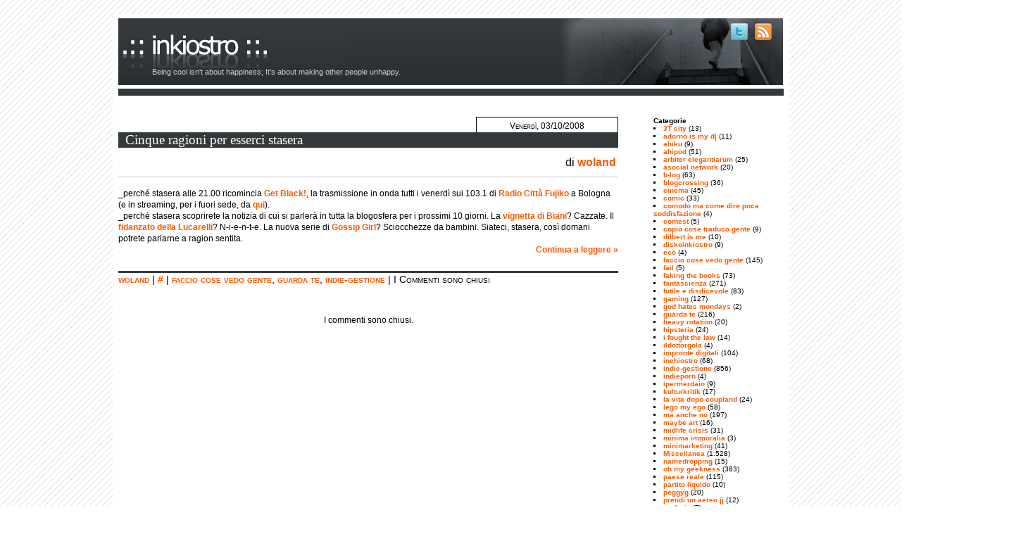

--- FILE ---
content_type: text/html; charset=UTF-8
request_url: http://www.inkiostro.com/2008/10/03/cinque-ragioni-per-esserci-stasera/
body_size: 10104
content:

<!DOCTYPE html PUBLIC "-//W3C//DTD XHTML 1.0 Transitional//EN" "http://www.w3.org/TR/xhtml1/DTD/xhtml1-transitional.dtd">

<html xmlns="http://www.w3.org/1999/xhtml"  xmlns:fb="http://ogp.me/ns/fb#" xmlns:og="http://ogp.me/ns#" lang="it-IT">



<head profile="http://gmpg.org/xfn/11">

<meta http-equiv="Content-Type" content="text/html; charset=UTF-8" />

<title>Cinque ragioni per esserci stasera &laquo;  inkiostro</title>



<link rel="stylesheet" href="http://www.inkiostro.com/wp-content/themes/inkiostro2012/style.css" type="text/css" media="screen" />

<!--[if lte IE 7]><style type="text/css" media="screen">@import url(http://www.inkiostro.com/wp-content/themes/inkiostro2012/IE6-7.css);</style><![endif]-->



<!--<script type="text/javascript" src="http://mediaplayer.yahoo.com/js"></script>

<script type="text/javascript" src="http://www.inkiostro.com/wp-content/themes/inkiostro2012/ymp-italian.js"></script>-->











<link rel="pingback" href="http://www.inkiostro.com/xmlrpc.php" />



<link rel="shortcut icon" href="http://www.inkiostro.com/favicon.ico">



 



<link rel='dns-prefetch' href='//s.w.org' />
<link rel="alternate" type="application/rss+xml" title="inkiostro &raquo; Feed" href="http://www.inkiostro.com/feed/" />
<link rel="alternate" type="application/rss+xml" title="inkiostro &raquo; Feed dei commenti" href="http://www.inkiostro.com/comments/feed/" />
		<script type="text/javascript">
			window._wpemojiSettings = {"baseUrl":"https:\/\/s.w.org\/images\/core\/emoji\/11\/72x72\/","ext":".png","svgUrl":"https:\/\/s.w.org\/images\/core\/emoji\/11\/svg\/","svgExt":".svg","source":{"concatemoji":"http:\/\/www.inkiostro.com\/wp-includes\/js\/wp-emoji-release.min.js?ver=4.9.12"}};
			!function(a,b,c){function d(a,b){var c=String.fromCharCode;l.clearRect(0,0,k.width,k.height),l.fillText(c.apply(this,a),0,0);var d=k.toDataURL();l.clearRect(0,0,k.width,k.height),l.fillText(c.apply(this,b),0,0);var e=k.toDataURL();return d===e}function e(a){var b;if(!l||!l.fillText)return!1;switch(l.textBaseline="top",l.font="600 32px Arial",a){case"flag":return!(b=d([55356,56826,55356,56819],[55356,56826,8203,55356,56819]))&&(b=d([55356,57332,56128,56423,56128,56418,56128,56421,56128,56430,56128,56423,56128,56447],[55356,57332,8203,56128,56423,8203,56128,56418,8203,56128,56421,8203,56128,56430,8203,56128,56423,8203,56128,56447]),!b);case"emoji":return b=d([55358,56760,9792,65039],[55358,56760,8203,9792,65039]),!b}return!1}function f(a){var c=b.createElement("script");c.src=a,c.defer=c.type="text/javascript",b.getElementsByTagName("head")[0].appendChild(c)}var g,h,i,j,k=b.createElement("canvas"),l=k.getContext&&k.getContext("2d");for(j=Array("flag","emoji"),c.supports={everything:!0,everythingExceptFlag:!0},i=0;i<j.length;i++)c.supports[j[i]]=e(j[i]),c.supports.everything=c.supports.everything&&c.supports[j[i]],"flag"!==j[i]&&(c.supports.everythingExceptFlag=c.supports.everythingExceptFlag&&c.supports[j[i]]);c.supports.everythingExceptFlag=c.supports.everythingExceptFlag&&!c.supports.flag,c.DOMReady=!1,c.readyCallback=function(){c.DOMReady=!0},c.supports.everything||(h=function(){c.readyCallback()},b.addEventListener?(b.addEventListener("DOMContentLoaded",h,!1),a.addEventListener("load",h,!1)):(a.attachEvent("onload",h),b.attachEvent("onreadystatechange",function(){"complete"===b.readyState&&c.readyCallback()})),g=c.source||{},g.concatemoji?f(g.concatemoji):g.wpemoji&&g.twemoji&&(f(g.twemoji),f(g.wpemoji)))}(window,document,window._wpemojiSettings);
		</script>
		<style type="text/css">
img.wp-smiley,
img.emoji {
	display: inline !important;
	border: none !important;
	box-shadow: none !important;
	height: 1em !important;
	width: 1em !important;
	margin: 0 .07em !important;
	vertical-align: -0.1em !important;
	background: none !important;
	padding: 0 !important;
}
</style>
<link rel='stylesheet' id='wp-pagenavi-css'  href='http://www.inkiostro.com/wp-content/plugins/wp-pagenavi/pagenavi-css.css?ver=2.70' type='text/css' media='all' />
<script type='text/javascript' src='https://ajax.googleapis.com/ajax/libs/prototype/1.7.1.0/prototype.js?ver=1.7.1'></script>
<script type='text/javascript' src='https://ajax.googleapis.com/ajax/libs/scriptaculous/1.9.0/scriptaculous.js?ver=1.9.0'></script>
<script type='text/javascript' src='https://ajax.googleapis.com/ajax/libs/scriptaculous/1.9.0/effects.js?ver=1.9.0'></script>
<script type='text/javascript' src='http://www.inkiostro.com/wp-content/plugins/lightbox-2/lightbox.js?ver=1.8'></script>
<script type='text/javascript' src='http://www.inkiostro.com/wp-includes/js/jquery/jquery.js?ver=1.12.4'></script>
<script type='text/javascript' src='http://www.inkiostro.com/wp-includes/js/jquery/jquery-migrate.min.js?ver=1.4.1'></script>
<link rel='https://api.w.org/' href='http://www.inkiostro.com/wp-json/' />
<link rel="EditURI" type="application/rsd+xml" title="RSD" href="http://www.inkiostro.com/xmlrpc.php?rsd" />
<link rel="wlwmanifest" type="application/wlwmanifest+xml" href="http://www.inkiostro.com/wp-includes/wlwmanifest.xml" /> 
<link rel='prev' title='Domino effect' href='http://www.inkiostro.com/2008/10/02/domino-effect/' />
<link rel='next' title='Lost in the post' href='http://www.inkiostro.com/2008/10/03/lost-in-the-post/' />
<meta name="generator" content="WordPress 4.9.12" />
<link rel="canonical" href="http://www.inkiostro.com/2008/10/03/cinque-ragioni-per-esserci-stasera/" />
<link rel='shortlink' href='http://www.inkiostro.com/?p=541' />
<link rel="alternate" type="application/json+oembed" href="http://www.inkiostro.com/wp-json/oembed/1.0/embed?url=http%3A%2F%2Fwww.inkiostro.com%2F2008%2F10%2F03%2Fcinque-ragioni-per-esserci-stasera%2F" />
<link rel="alternate" type="text/xml+oembed" href="http://www.inkiostro.com/wp-json/oembed/1.0/embed?url=http%3A%2F%2Fwww.inkiostro.com%2F2008%2F10%2F03%2Fcinque-ragioni-per-esserci-stasera%2F&#038;format=xml" />

<!-- Bad Behavior 2.2.20 run time: 0.719 ms -->
<script type="text/javascript">
<!--
function bb2_addLoadEvent(func) {
	var oldonload = window.onload;
	if (typeof window.onload != 'function') {
		window.onload = func;
	} else {
		window.onload = function() {
			oldonload();
			func();
		}
	}
}

bb2_addLoadEvent(function() {
	for ( i=0; i < document.forms.length; i++ ) {
		if (document.forms[i].method == 'post') {
			var myElement = document.createElement('input');
			myElement.setAttribute('type', 'hidden');
			myElement.name = 'bb2_screener_';
			myElement.value = '1769032701 3.17.173.234';
			document.forms[i].appendChild(myElement);
		}
	}
});
// --></script>
		
	<!-- begin lightbox scripts -->
	<script type="text/javascript">
    //<![CDATA[
    document.write('<link rel="stylesheet" href="http://www.inkiostro.com/wp-content/plugins/lightbox-2/Themes/White/lightbox.css" type="text/css" media="screen" />');
    //]]>
    </script>
	<!-- end lightbox scripts -->
<meta property='og:type' content='article' />
<meta property='og:title' content='Cinque ragioni per esserci stasera' />
<meta property='og:url' content='http://www.inkiostro.com/2008/10/03/cinque-ragioni-per-esserci-stasera/' />
<meta property='og:description' content='_perché stasera alle 21.00 ricomincia Get Black!, la trasmissione in onda tutti i venerdì sui 103.1 di Radio Città Fujiko a Bologna (e in streaming, per i fuori sede, da qui). _perché stasera scoprirete la notizia di cui si parlerà in tutta la blogosfera per i prossimi 10 giorni. La vignetta di Biani? Cazzate. Il fidanzato della Lucarelli? N-i-e-n-t-e. La nuova serie di Gossip Girl? Sciocchezze da bambini. Siateci, stasera, così domani potrete parlarne a ragion sentita. Continua a leggere »' />
<meta property='og:site_name' content='inkiostro' />
<meta property='fb:app_id' content='152416874843338' />
<meta property='og:locale' content='it_IT' />



<meta property="og:image" content="http://www.inkiostro.com/wp-content/uploads/2011/09/ink-icon.jpg"/>

</head>



<body class="post-template-default single single-post postid-541 single-format-standard">



<div id="wrapper">

	<div id="container">

		<div id="header">

        		<!--<ul>

                	<li><a href="http://inklog.tumblr.com" target="_blank">Inklog</a>&nbsp;|&nbsp;</li>

                    <li><a href="http://feeds.feedburner.com/Inkiostro" target="_blank">RSS</a>&nbsp;|&nbsp;</li>

                    <li><a href="mailto:inkiostro%20%7C%20x%20%7C%20inkiostro%20com">Scrivici</a></li>

                </ul>-->

                <ul id="icons">

					<li><a href="https://twitter.com/inkiostro" target="_blank"><img src="http://www.inkiostro.com/wp-content/themes/inkiostro2012/img/twitter.png" /></a></li> 

					<!--<li><a href="http://www.facebook.com/inkiostro" target="_blank"><img src="http://www.inkiostro.com/wp-content/themes/inkiostro2012/img/facebook.png" /></a></li>  

                    <li><a href="mailto:"><img src="http://www.inkiostro.com/wp-content/themes/inkiostro2012/img/email.png" /></a></li>  -->              

                    <li><a href="http://feeds.feedburner.com/Inkiostro" target="_blank"><img src="http://www.inkiostro.com/wp-content/themes/inkiostro2012/img/rss.png" /></a></li>

                    <li class="clear"></li>                  

                </ul>

                

                

				<h1><a href="http://www.inkiostro.com/">inkiostro</a></h1>

				<h2 style="margin-top:75px;">Being cool isn&#039;t about happiness; It&#039;s about making other people unhappy.</h2>

<!--<h2>Sleep is the new sex: men think about it every seven seconds or so.</h2>-->

		

		</div>







<? if (is_page(421870208)||is_category('impronte-digitali')) { ?>
<!--<div id="testata">

	<div id="testfull"><img src="http://www.inkiostro.com/wp-content/themes/inkiostro2012/img/impronte.jpg" /></div>
</div>-->
<? } ?>


<div id="corpo">

	<div id="corpoleft">

		<div id="blog">






		


			<div class="post-541 post type-post status-publish format-standard hentry category-faccio-cose-vedo-gente category-guarda-te category-indie-gestione" id="post-541">

				<h2 class="data">venerdì, 03/10/2008</h2>

				<h3 class="titolo"><a href="http://www.inkiostro.com/2008/10/03/cinque-ragioni-per-esserci-stasera/" rel="bookmark" title="Permalink a Cinque ragioni per esserci stasera">Cinque ragioni per esserci stasera</a></h3>



<div class="autore">

<div style="margin:10px; float:left">

	

	<div class="clear"></div>

</div>

<span style="font-size:1.3em; line-height:35px;">di <a href="http://www.inkiostro.com/author/woland/" title="Articoli scritti da: woland" rel="author">woland</a></span>

<div class="clear"></div>

</div>	

			



				<div class="entry">

					<p>_perch&eacute; stasera alle 21.00 ricomincia <a target="_blank" href="http://www.getblack.it">Get Black!</a>, la trasmissione in onda tutti i venerd&igrave; sui 103.1 di <a target="_blank" href="http://radiocittafujiko.it/home/">Radio Citt&agrave; Fujiko</a> a Bologna (e in streaming, per i fuori sede, da <a target="_blank" href="http://www.radiocittafujiko.it:8001/rcf.ogg.m3u">qui</a>).</p>
<p>_perch&eacute; stasera scoprirete la notizia di cui si parler&agrave; in tutta la blogosfera per i prossimi 10 giorni. La <a target="_blank" href="http://www.macchianera.net/2008/09/30/la-vignetta-di-biani-e-laria-che-tira/">vignetta di Biani</a>? Cazzate. Il <a target="_blank" href="http://www.selvaggialucarelli.it/diario/2008/09/blogfest_2008_e_disruptive_inn.html">fidanzato della Lucarelli</a>? N-i-e-n-t-e. La nuova serie di <a target="_blank" href="https://twitter.com/inkiostro/statuses/941670847">Gossip Girl</a>? Sciocchezze da bambini. Siateci, stasera, cos&igrave; domani potrete parlarne a ragion sentita.</p>
<p style="text-align: right;"><a target="_blank" href="http://www.getblack.it/2008/10/cinque_ragioni_per_esserci_stasera.html#stagione">Continua a leggere &raquo;</a></p>

				</div>



<div class="dettagli"><a href="http://www.inkiostro.com/author/woland/" title="Articoli scritti da: woland" rel="author">woland</a> |

	                   <a href="http://www.inkiostro.com/2008/10/03/cinque-ragioni-per-esserci-stasera/" rel="bookmark" title="Permalink a Cinque ragioni per esserci stasera">#</a> | <a href="http://www.inkiostro.com/category/faccio-cose-vedo-gente/" rel="category tag">faccio cose vedo gente</a>, <a href="http://www.inkiostro.com/category/guarda-te/" rel="category tag">guarda te</a>, <a href="http://www.inkiostro.com/category/indie-gestione/" rel="category tag">indie-gestione</a> | <span>I Commenti sono chiusi</span><br/>

                          

                       </div>

                       

            </div>





	


<!-- You can start editing here. -->






	
		<!-- If comments are closed. -->

		<p class="nocomments">I commenti sono chiusi.</p>



	









	




	</div></div>

	<div id="corporight">



			<div id="sidebar" role="complementary">
		<ul>

            <!--<li id="shorties">
            
            	<h2>-Shorties-</h2>
                
				     	
                                                                <div class="post-421872236 post type-post status-publish format-standard hentry category-shorties" id="post-421872236">
                            <h3 class="titolo"><a href="http://www.inkiostro.com/2013/01/11/oggi-va-cosi-2/" rel="bookmark" title="Permalink a Oggi va così">Oggi va così</a></h3>			
                            <div class="entry">
                                <p>Che ascolto <em>Misty Mountains</em>, il tema di <em>Lo Hobbit</em>, meravigliosamente <a href="http://youtu.be/nEwzFF4HeB8">cantata a cappella da questo tizio</a>. Dev&#39;essere la nebbia fuori dalla finestra.</p>
                            </div>
            <div class="dettagli">11/01/2013 | <a href="http://www.inkiostro.com/author/inkiostro/" title="Articoli scritti da: inkiostro" rel="author">inkiostro</a> | <span> | </span><br/>                    
                                   </div>    
                        </div>
                                            <div class="post-421872105 post type-post status-publish format-standard hentry category-shorties" id="post-421872105">
                            <h3 class="titolo"><a href="http://www.inkiostro.com/2012/12/14/stasera-ci-vediamo-al-covo/" rel="bookmark" title="Permalink a Stasera ci vediamo al Covo">Stasera ci vediamo al Covo</a></h3>			
                            <div class="entry">
                                <p>Stasera (venerd&igrave; 14/12) torno eccezionalmente in console al Covo per mettere un po&#039; di dischi con Art Compagnoni all&#039;interno della serata di chitarre <a href="http://www.facebook.com/events/107605849404173/">Time for heroes</a> dopo il concerto dei Mistery Jets. Se volete, ci vediamo l&agrave;: una parola &egrave; poca e due sono troppe.</p>
                            </div>
            <div class="dettagli">14/12/2012 | <a href="http://www.inkiostro.com/author/inkiostro/" title="Articoli scritti da: inkiostro" rel="author">inkiostro</a> | <span> | </span><br/>                    
                                   </div>    
                        </div>
                                            <div class="post-421871880 post type-post status-publish format-standard hentry category-shorties" id="post-421871880">
                            <h3 class="titolo"><a href="http://www.inkiostro.com/2012/10/31/braccia-rubate-allhorror/" rel="bookmark" title="Permalink a Braccia rubate all&#8217;horror">Braccia rubate all&#8217;horror</a></h3>			
                            <div class="entry">
                                <p>Cosa hanno in comune Jack Black, Tom Hanks, Demi Moore, Mischa Barton, Mila Kunis e Brad Pitt ? <a href="http://www.vh1.com/celebrity/2012-10-26/beyond-jennifer-aniston-10-more-celebs-we-cant-believe-got-their-start-in-horror-movies/">Hanno tutti cominciato la loro carriera nel cinema con un film horror</a>.</p>
                            </div>
            <div class="dettagli">31/10/2012 | <a href="http://www.inkiostro.com/author/inkiostro/" title="Articoli scritti da: inkiostro" rel="author">inkiostro</a> | <span> | </span><br/>                    
                                   </div>    
                        </div>
                                            <div class="post-421871738 post type-post status-publish format-standard hentry category-shorties" id="post-421871738">
                            <h3 class="titolo"><a href="http://www.inkiostro.com/2012/10/02/i-musicisti-indie-fanno-soldi-no/" rel="bookmark" title="Permalink a I musicisti indie fanno soldi? No.">I musicisti indie fanno soldi? No.</a></h3>			
                            <div class="entry">
                                <p>Qualunque cosa indie possa voler dire, i Grizzly Bear rientrano nella categoria. Anzi, al momento sono un nome abbastanza grosso della categoria: suonano in luoghi grandi, girano un sacco, hanno canzoni usate in film e pubblicit&agrave;. Guadagnano tanto? A giudicare da quanto raccontano in <a href="http://www.vulture.com/2012/09/grizzly-bear-shields.html">questo bel pezzo</a> di Nitsuh Abebe per il <em>New York Mag</em>, no.</p>
                            </div>
            <div class="dettagli">02/10/2012 | <a href="http://www.inkiostro.com/author/inkiostro/" title="Articoli scritti da: inkiostro" rel="author">inkiostro</a> | <a href="http://www.inkiostro.com/2012/10/02/i-musicisti-indie-fanno-soldi-no/#comments">(1)</a><br/>                    
                                   </div>    
                        </div>
                                            <div class="post-421871721 post type-post status-publish format-standard hentry category-shorties" id="post-421871721">
                            <h3 class="titolo"><a href="http://www.inkiostro.com/2012/10/01/intaseremo-la-casella-di-sarah-connors/" rel="bookmark" title="Permalink a «Intaseremo la casella di Sarah Connors»">«Intaseremo la casella di Sarah Connors»</a></h3>			
                            <div class="entry">
                                <p>Zerocalcare questa settimana <a href="http://www.zerocalcare.it/2012/10/01/captcha/">se la prende con i CAPTCHA</a>.</p>
                            </div>
            <div class="dettagli">01/10/2012 | <a href="http://www.inkiostro.com/author/inkiostro/" title="Articoli scritti da: inkiostro" rel="author">inkiostro</a> | <span> | </span><br/>                    
                                   </div>    
                        </div>
                                                        <div id="all-shorties">
                        <a href="http://www.inkiostro.com/category/shorties/">Older shorties &raquo;</a>
                    </div>                
            </li>-->        
        
			<li id="categories-3" class="widget widget_categories"><h2 class="widgettitle">Categorie</h2>		<ul>
	<li class="cat-item cat-item-60"><a href="http://www.inkiostro.com/category/3t-city/" >3T city</a> (13)
</li>
	<li class="cat-item cat-item-42"><a href="http://www.inkiostro.com/category/adorno-is-my-dj/" >adorno is my dj</a> (11)
</li>
	<li class="cat-item cat-item-39"><a href="http://www.inkiostro.com/category/ahiku/" >ahiku</a> (9)
</li>
	<li class="cat-item cat-item-22"><a href="http://www.inkiostro.com/category/ahipod/" >ahipod</a> (51)
</li>
	<li class="cat-item cat-item-17"><a href="http://www.inkiostro.com/category/arbiter-elegantiarum/" >arbiter elegantiarum</a> (25)
</li>
	<li class="cat-item cat-item-65"><a href="http://www.inkiostro.com/category/asocial-network/" >asocial network</a> (20)
</li>
	<li class="cat-item cat-item-40"><a href="http://www.inkiostro.com/category/b-log/" >b-log</a> (63)
</li>
	<li class="cat-item cat-item-21"><a href="http://www.inkiostro.com/category/blogcrossing/" >blogcrossing</a> (36)
</li>
	<li class="cat-item cat-item-11"><a href="http://www.inkiostro.com/category/cinema/" >cinema</a> (45)
</li>
	<li class="cat-item cat-item-13"><a href="http://www.inkiostro.com/category/comic/" >comic</a> (33)
</li>
	<li class="cat-item cat-item-36"><a href="http://www.inkiostro.com/category/comodo-ma-come-dire-poca-soddisfazione/" >comodo ma come dire poca soddisfazione</a> (4)
</li>
	<li class="cat-item cat-item-93"><a href="http://www.inkiostro.com/category/contest/" >contest</a> (5)
</li>
	<li class="cat-item cat-item-47"><a href="http://www.inkiostro.com/category/copio-cose-traduco-gente/" >copio cose traduco gente</a> (9)
</li>
	<li class="cat-item cat-item-48"><a href="http://www.inkiostro.com/category/dilbert-is-me/" >dilbert is me</a> (10)
</li>
	<li class="cat-item cat-item-44"><a href="http://www.inkiostro.com/category/diskoinkiostro/" >diskoinkiostro</a> (9)
</li>
	<li class="cat-item cat-item-52"><a href="http://www.inkiostro.com/category/eco/" >eco</a> (4)
</li>
	<li class="cat-item cat-item-9"><a href="http://www.inkiostro.com/category/faccio-cose-vedo-gente/" >faccio cose vedo gente</a> (145)
</li>
	<li class="cat-item cat-item-28"><a href="http://www.inkiostro.com/category/fail/" >fail</a> (5)
</li>
	<li class="cat-item cat-item-8"><a href="http://www.inkiostro.com/category/faking-the-books/" >faking the books</a> (73)
</li>
	<li class="cat-item cat-item-15"><a href="http://www.inkiostro.com/category/fantascienza/" >fantascienza</a> (271)
</li>
	<li class="cat-item cat-item-35"><a href="http://www.inkiostro.com/category/futile-e-disdicevole/" >futile e disdicevole</a> (83)
</li>
	<li class="cat-item cat-item-29"><a href="http://www.inkiostro.com/category/gaming/" >gaming</a> (127)
</li>
	<li class="cat-item cat-item-30"><a href="http://www.inkiostro.com/category/god-hates-mondays/" >god hates mondays</a> (2)
</li>
	<li class="cat-item cat-item-16"><a href="http://www.inkiostro.com/category/guarda-te/" >guarda te</a> (216)
</li>
	<li class="cat-item cat-item-97"><a href="http://www.inkiostro.com/category/heavy-rotation/" >heavy rotation</a> (20)
</li>
	<li class="cat-item cat-item-83"><a href="http://www.inkiostro.com/category/hipsteria/" >hipsteria</a> (24)
</li>
	<li class="cat-item cat-item-43"><a href="http://www.inkiostro.com/category/i-fought-the-law/" >i fought the law</a> (14)
</li>
	<li class="cat-item cat-item-4"><a href="http://www.inkiostro.com/category/ildottorgola/" >ildottorgola</a> (4)
</li>
	<li class="cat-item cat-item-57"><a href="http://www.inkiostro.com/category/impronte-digitali/" >impronte digitali</a> (104)
</li>
	<li class="cat-item cat-item-24"><a href="http://www.inkiostro.com/category/inchiostro/" >inchiostro</a> (68)
</li>
	<li class="cat-item cat-item-6"><a href="http://www.inkiostro.com/category/indie-gestione/" >indie-gestione</a> (856)
</li>
	<li class="cat-item cat-item-46"><a href="http://www.inkiostro.com/category/indieporn/" >indieporn</a> (4)
</li>
	<li class="cat-item cat-item-27"><a href="http://www.inkiostro.com/category/ipermerdaio/" >ipermerdaio</a> (9)
</li>
	<li class="cat-item cat-item-34"><a href="http://www.inkiostro.com/category/kulturkritik/" >kulturkritik</a> (17)
</li>
	<li class="cat-item cat-item-54"><a href="http://www.inkiostro.com/category/la-vita-dopo-coupland/" >la vita dopo coupland</a> (24)
</li>
	<li class="cat-item cat-item-23"><a href="http://www.inkiostro.com/category/lego-my-ego/" >lego my ego</a> (58)
</li>
	<li class="cat-item cat-item-20"><a href="http://www.inkiostro.com/category/ma-anche-no/" >ma anche no</a> (197)
</li>
	<li class="cat-item cat-item-87"><a href="http://www.inkiostro.com/category/maybe-art/" >maybe art</a> (16)
</li>
	<li class="cat-item cat-item-25"><a href="http://www.inkiostro.com/category/midlife-crisis/" >midlife crisis</a> (31)
</li>
	<li class="cat-item cat-item-53"><a href="http://www.inkiostro.com/category/minima-immoralia/" >minima immoralia</a> (3)
</li>
	<li class="cat-item cat-item-32"><a href="http://www.inkiostro.com/category/minimarketing/" >minimarketing</a> (41)
</li>
	<li class="cat-item cat-item-1"><a href="http://www.inkiostro.com/category/miscellanea/" >Miscellanea</a> (1.528)
</li>
	<li class="cat-item cat-item-41"><a href="http://www.inkiostro.com/category/namedropping/" >namedropping</a> (15)
</li>
	<li class="cat-item cat-item-14"><a href="http://www.inkiostro.com/category/oh-my-geekness/" >oh my geekness</a> (383)
</li>
	<li class="cat-item cat-item-10"><a href="http://www.inkiostro.com/category/paese-reale/" >paese reale</a> (115)
</li>
	<li class="cat-item cat-item-45"><a href="http://www.inkiostro.com/category/partito-liquido/" >partito liquido</a> (10)
</li>
	<li class="cat-item cat-item-12"><a href="http://www.inkiostro.com/category/peggyg/" >peggyg</a> (20)
</li>
	<li class="cat-item cat-item-19"><a href="http://www.inkiostro.com/category/prendi-un-aereo-jj/" >prendi un aereo jj</a> (12)
</li>
	<li class="cat-item cat-item-31"><a href="http://www.inkiostro.com/category/profezie/" >profezie</a> (7)
</li>
	<li class="cat-item cat-item-49"><a href="http://www.inkiostro.com/category/pucci-is-the-new-black/" >pucci is the new black</a> (4)
</li>
	<li class="cat-item cat-item-37"><a href="http://www.inkiostro.com/category/scomodo-ma-come-dire-poca-soddisfazione/" >scomodo ma come dire poca soddisfazione</a> (3)
</li>
	<li class="cat-item cat-item-59 current-cat"><a href="http://www.inkiostro.com/category/shorties/" >shorties</a> (411)
</li>
	<li class="cat-item cat-item-5"><a href="http://www.inkiostro.com/category/suoni/" >suoni</a> (840)
</li>
	<li class="cat-item cat-item-33"><a href="http://www.inkiostro.com/category/taglio-cose-copio-gente/" >taglio cose copio gente</a> (26)
</li>
	<li class="cat-item cat-item-26"><a href="http://www.inkiostro.com/category/taglio-gente-copio-cose/" >taglio gente copio cose</a> (9)
</li>
	<li class="cat-item cat-item-18"><a href="http://www.inkiostro.com/category/tv-series/" >tv series</a> (84)
</li>
	<li class="cat-item cat-item-38"><a href="http://www.inkiostro.com/category/video-aggregator/" >video aggregator</a> (37)
</li>
	<li class="cat-item cat-item-50"><a href="http://www.inkiostro.com/category/vuelvo-al-sur/" >vuelvo al sur</a> (2)
</li>
	<li class="cat-item cat-item-3"><a href="http://www.inkiostro.com/category/want-it/" >want it</a> (44)
</li>
	<li class="cat-item cat-item-7"><a href="http://www.inkiostro.com/category/wild-wild-web/" >wild wild web</a> (348)
</li>
	<li class="cat-item cat-item-51"><a href="http://www.inkiostro.com/category/wtf-news/" >wtf news</a> (18)
</li>
		</ul>
</li><li id="archives-3" class="widget widget_archive"><h2 class="widgettitle">Archivi</h2>		<label class="screen-reader-text" for="archives-dropdown-3">Archivi</label>
		<select id="archives-dropdown-3" name="archive-dropdown" onchange='document.location.href=this.options[this.selectedIndex].value;'>
			
			<option value="">Seleziona mese</option>
				<option value='http://www.inkiostro.com/2014/05/'> maggio 2014 &nbsp;(3)</option>
	<option value='http://www.inkiostro.com/2014/04/'> aprile 2014 &nbsp;(1)</option>
	<option value='http://www.inkiostro.com/2014/03/'> marzo 2014 &nbsp;(2)</option>
	<option value='http://www.inkiostro.com/2014/02/'> febbraio 2014 &nbsp;(2)</option>
	<option value='http://www.inkiostro.com/2014/01/'> gennaio 2014 &nbsp;(2)</option>
	<option value='http://www.inkiostro.com/2013/12/'> dicembre 2013 &nbsp;(2)</option>
	<option value='http://www.inkiostro.com/2013/11/'> novembre 2013 &nbsp;(5)</option>
	<option value='http://www.inkiostro.com/2013/10/'> ottobre 2013 &nbsp;(5)</option>
	<option value='http://www.inkiostro.com/2013/09/'> settembre 2013 &nbsp;(1)</option>
	<option value='http://www.inkiostro.com/2013/08/'> agosto 2013 &nbsp;(3)</option>
	<option value='http://www.inkiostro.com/2013/07/'> luglio 2013 &nbsp;(6)</option>
	<option value='http://www.inkiostro.com/2013/06/'> giugno 2013 &nbsp;(7)</option>
	<option value='http://www.inkiostro.com/2013/05/'> maggio 2013 &nbsp;(11)</option>
	<option value='http://www.inkiostro.com/2013/04/'> aprile 2013 &nbsp;(9)</option>
	<option value='http://www.inkiostro.com/2013/03/'> marzo 2013 &nbsp;(11)</option>
	<option value='http://www.inkiostro.com/2013/02/'> febbraio 2013 &nbsp;(8)</option>
	<option value='http://www.inkiostro.com/2013/01/'> gennaio 2013 &nbsp;(17)</option>
	<option value='http://www.inkiostro.com/2012/12/'> dicembre 2012 &nbsp;(18)</option>
	<option value='http://www.inkiostro.com/2012/11/'> novembre 2012 &nbsp;(14)</option>
	<option value='http://www.inkiostro.com/2012/10/'> ottobre 2012 &nbsp;(25)</option>
	<option value='http://www.inkiostro.com/2012/09/'> settembre 2012 &nbsp;(23)</option>
	<option value='http://www.inkiostro.com/2012/08/'> agosto 2012 &nbsp;(6)</option>
	<option value='http://www.inkiostro.com/2012/07/'> luglio 2012 &nbsp;(16)</option>
	<option value='http://www.inkiostro.com/2012/06/'> giugno 2012 &nbsp;(14)</option>
	<option value='http://www.inkiostro.com/2012/05/'> maggio 2012 &nbsp;(26)</option>
	<option value='http://www.inkiostro.com/2012/04/'> aprile 2012 &nbsp;(21)</option>
	<option value='http://www.inkiostro.com/2012/03/'> marzo 2012 &nbsp;(32)</option>
	<option value='http://www.inkiostro.com/2012/02/'> febbraio 2012 &nbsp;(43)</option>
	<option value='http://www.inkiostro.com/2012/01/'> gennaio 2012 &nbsp;(34)</option>
	<option value='http://www.inkiostro.com/2011/12/'> dicembre 2011 &nbsp;(24)</option>
	<option value='http://www.inkiostro.com/2011/11/'> novembre 2011 &nbsp;(32)</option>
	<option value='http://www.inkiostro.com/2011/10/'> ottobre 2011 &nbsp;(19)</option>
	<option value='http://www.inkiostro.com/2011/09/'> settembre 2011 &nbsp;(34)</option>
	<option value='http://www.inkiostro.com/2011/08/'> agosto 2011 &nbsp;(27)</option>
	<option value='http://www.inkiostro.com/2011/07/'> luglio 2011 &nbsp;(27)</option>
	<option value='http://www.inkiostro.com/2011/06/'> giugno 2011 &nbsp;(37)</option>
	<option value='http://www.inkiostro.com/2011/05/'> maggio 2011 &nbsp;(29)</option>
	<option value='http://www.inkiostro.com/2011/04/'> aprile 2011 &nbsp;(29)</option>
	<option value='http://www.inkiostro.com/2011/03/'> marzo 2011 &nbsp;(45)</option>
	<option value='http://www.inkiostro.com/2011/02/'> febbraio 2011 &nbsp;(32)</option>
	<option value='http://www.inkiostro.com/2011/01/'> gennaio 2011 &nbsp;(38)</option>
	<option value='http://www.inkiostro.com/2010/12/'> dicembre 2010 &nbsp;(32)</option>
	<option value='http://www.inkiostro.com/2010/11/'> novembre 2010 &nbsp;(42)</option>
	<option value='http://www.inkiostro.com/2010/10/'> ottobre 2010 &nbsp;(40)</option>
	<option value='http://www.inkiostro.com/2010/09/'> settembre 2010 &nbsp;(42)</option>
	<option value='http://www.inkiostro.com/2010/08/'> agosto 2010 &nbsp;(35)</option>
	<option value='http://www.inkiostro.com/2010/07/'> luglio 2010 &nbsp;(30)</option>
	<option value='http://www.inkiostro.com/2010/06/'> giugno 2010 &nbsp;(37)</option>
	<option value='http://www.inkiostro.com/2010/05/'> maggio 2010 &nbsp;(30)</option>
	<option value='http://www.inkiostro.com/2010/04/'> aprile 2010 &nbsp;(46)</option>
	<option value='http://www.inkiostro.com/2010/03/'> marzo 2010 &nbsp;(54)</option>
	<option value='http://www.inkiostro.com/2010/02/'> febbraio 2010 &nbsp;(37)</option>
	<option value='http://www.inkiostro.com/2010/01/'> gennaio 2010 &nbsp;(38)</option>
	<option value='http://www.inkiostro.com/2009/12/'> dicembre 2009 &nbsp;(41)</option>
	<option value='http://www.inkiostro.com/2009/11/'> novembre 2009 &nbsp;(46)</option>
	<option value='http://www.inkiostro.com/2009/10/'> ottobre 2009 &nbsp;(54)</option>
	<option value='http://www.inkiostro.com/2009/09/'> settembre 2009 &nbsp;(54)</option>
	<option value='http://www.inkiostro.com/2009/08/'> agosto 2009 &nbsp;(42)</option>
	<option value='http://www.inkiostro.com/2009/07/'> luglio 2009 &nbsp;(49)</option>
	<option value='http://www.inkiostro.com/2009/06/'> giugno 2009 &nbsp;(47)</option>
	<option value='http://www.inkiostro.com/2009/05/'> maggio 2009 &nbsp;(43)</option>
	<option value='http://www.inkiostro.com/2009/04/'> aprile 2009 &nbsp;(40)</option>
	<option value='http://www.inkiostro.com/2009/03/'> marzo 2009 &nbsp;(33)</option>
	<option value='http://www.inkiostro.com/2009/02/'> febbraio 2009 &nbsp;(40)</option>
	<option value='http://www.inkiostro.com/2009/01/'> gennaio 2009 &nbsp;(43)</option>
	<option value='http://www.inkiostro.com/2008/12/'> dicembre 2008 &nbsp;(36)</option>
	<option value='http://www.inkiostro.com/2008/11/'> novembre 2008 &nbsp;(33)</option>
	<option value='http://www.inkiostro.com/2008/10/'> ottobre 2008 &nbsp;(37)</option>
	<option value='http://www.inkiostro.com/2008/09/'> settembre 2008 &nbsp;(29)</option>
	<option value='http://www.inkiostro.com/2008/08/'> agosto 2008 &nbsp;(26)</option>
	<option value='http://www.inkiostro.com/2008/07/'> luglio 2008 &nbsp;(67)</option>
	<option value='http://www.inkiostro.com/2008/06/'> giugno 2008 &nbsp;(26)</option>
	<option value='http://www.inkiostro.com/2008/05/'> maggio 2008 &nbsp;(18)</option>
	<option value='http://www.inkiostro.com/2008/04/'> aprile 2008 &nbsp;(24)</option>
	<option value='http://www.inkiostro.com/2008/03/'> marzo 2008 &nbsp;(26)</option>
	<option value='http://www.inkiostro.com/2008/02/'> febbraio 2008 &nbsp;(29)</option>
	<option value='http://www.inkiostro.com/2008/01/'> gennaio 2008 &nbsp;(29)</option>
	<option value='http://www.inkiostro.com/2007/12/'> dicembre 2007 &nbsp;(22)</option>
	<option value='http://www.inkiostro.com/2007/11/'> novembre 2007 &nbsp;(27)</option>
	<option value='http://www.inkiostro.com/2007/10/'> ottobre 2007 &nbsp;(30)</option>
	<option value='http://www.inkiostro.com/2007/09/'> settembre 2007 &nbsp;(21)</option>
	<option value='http://www.inkiostro.com/2007/08/'> agosto 2007 &nbsp;(17)</option>
	<option value='http://www.inkiostro.com/2007/07/'> luglio 2007 &nbsp;(26)</option>
	<option value='http://www.inkiostro.com/2007/06/'> giugno 2007 &nbsp;(23)</option>
	<option value='http://www.inkiostro.com/2007/05/'> maggio 2007 &nbsp;(27)</option>
	<option value='http://www.inkiostro.com/2007/04/'> aprile 2007 &nbsp;(25)</option>
	<option value='http://www.inkiostro.com/2007/03/'> marzo 2007 &nbsp;(27)</option>
	<option value='http://www.inkiostro.com/2007/02/'> febbraio 2007 &nbsp;(30)</option>
	<option value='http://www.inkiostro.com/2007/01/'> gennaio 2007 &nbsp;(30)</option>
	<option value='http://www.inkiostro.com/2006/12/'> dicembre 2006 &nbsp;(24)</option>
	<option value='http://www.inkiostro.com/2006/11/'> novembre 2006 &nbsp;(32)</option>
	<option value='http://www.inkiostro.com/2006/10/'> ottobre 2006 &nbsp;(34)</option>
	<option value='http://www.inkiostro.com/2006/09/'> settembre 2006 &nbsp;(31)</option>
	<option value='http://www.inkiostro.com/2006/08/'> agosto 2006 &nbsp;(17)</option>
	<option value='http://www.inkiostro.com/2006/07/'> luglio 2006 &nbsp;(29)</option>
	<option value='http://www.inkiostro.com/2006/06/'> giugno 2006 &nbsp;(29)</option>
	<option value='http://www.inkiostro.com/2006/05/'> maggio 2006 &nbsp;(29)</option>
	<option value='http://www.inkiostro.com/2006/04/'> aprile 2006 &nbsp;(27)</option>
	<option value='http://www.inkiostro.com/2006/03/'> marzo 2006 &nbsp;(34)</option>
	<option value='http://www.inkiostro.com/2006/02/'> febbraio 2006 &nbsp;(26)</option>
	<option value='http://www.inkiostro.com/2006/01/'> gennaio 2006 &nbsp;(32)</option>
	<option value='http://www.inkiostro.com/2005/12/'> dicembre 2005 &nbsp;(29)</option>
	<option value='http://www.inkiostro.com/2005/11/'> novembre 2005 &nbsp;(31)</option>
	<option value='http://www.inkiostro.com/2005/10/'> ottobre 2005 &nbsp;(33)</option>
	<option value='http://www.inkiostro.com/2005/09/'> settembre 2005 &nbsp;(36)</option>
	<option value='http://www.inkiostro.com/2005/08/'> agosto 2005 &nbsp;(30)</option>
	<option value='http://www.inkiostro.com/2005/07/'> luglio 2005 &nbsp;(34)</option>
	<option value='http://www.inkiostro.com/2005/06/'> giugno 2005 &nbsp;(36)</option>
	<option value='http://www.inkiostro.com/2005/05/'> maggio 2005 &nbsp;(40)</option>
	<option value='http://www.inkiostro.com/2005/04/'> aprile 2005 &nbsp;(33)</option>
	<option value='http://www.inkiostro.com/2005/03/'> marzo 2005 &nbsp;(39)</option>
	<option value='http://www.inkiostro.com/2005/02/'> febbraio 2005 &nbsp;(36)</option>
	<option value='http://www.inkiostro.com/2005/01/'> gennaio 2005 &nbsp;(34)</option>
	<option value='http://www.inkiostro.com/2004/12/'> dicembre 2004 &nbsp;(42)</option>
	<option value='http://www.inkiostro.com/2004/11/'> novembre 2004 &nbsp;(42)</option>
	<option value='http://www.inkiostro.com/2004/10/'> ottobre 2004 &nbsp;(41)</option>
	<option value='http://www.inkiostro.com/2004/09/'> settembre 2004 &nbsp;(50)</option>
	<option value='http://www.inkiostro.com/2004/08/'> agosto 2004 &nbsp;(37)</option>
	<option value='http://www.inkiostro.com/2004/07/'> luglio 2004 &nbsp;(49)</option>
	<option value='http://www.inkiostro.com/2004/06/'> giugno 2004 &nbsp;(52)</option>
	<option value='http://www.inkiostro.com/2004/05/'> maggio 2004 &nbsp;(52)</option>
	<option value='http://www.inkiostro.com/2004/04/'> aprile 2004 &nbsp;(45)</option>
	<option value='http://www.inkiostro.com/2004/03/'> marzo 2004 &nbsp;(51)</option>
	<option value='http://www.inkiostro.com/2004/02/'> febbraio 2004 &nbsp;(57)</option>
	<option value='http://www.inkiostro.com/2004/01/'> gennaio 2004 &nbsp;(48)</option>
	<option value='http://www.inkiostro.com/2003/12/'> dicembre 2003 &nbsp;(60)</option>
	<option value='http://www.inkiostro.com/2003/11/'> novembre 2003 &nbsp;(60)</option>
	<option value='http://www.inkiostro.com/2003/10/'> ottobre 2003 &nbsp;(69)</option>
	<option value='http://www.inkiostro.com/2003/09/'> settembre 2003 &nbsp;(61)</option>
	<option value='http://www.inkiostro.com/2003/08/'> agosto 2003 &nbsp;(36)</option>
	<option value='http://www.inkiostro.com/2003/07/'> luglio 2003 &nbsp;(78)</option>
	<option value='http://www.inkiostro.com/2003/06/'> giugno 2003 &nbsp;(71)</option>
	<option value='http://www.inkiostro.com/2003/05/'> maggio 2003 &nbsp;(72)</option>
	<option value='http://www.inkiostro.com/2003/04/'> aprile 2003 &nbsp;(53)</option>
	<option value='http://www.inkiostro.com/2003/03/'> marzo 2003 &nbsp;(77)</option>
	<option value='http://www.inkiostro.com/2003/02/'> febbraio 2003 &nbsp;(79)</option>
	<option value='http://www.inkiostro.com/2003/01/'> gennaio 2003 &nbsp;(64)</option>

		</select>
		</li><li id="search-3" class="widget widget_search"><h2 class="widgettitle">Cerca</h2><form role="search" method="get" id="searchform" class="searchform" action="http://www.inkiostro.com/">
				<div>
					<label class="screen-reader-text" for="s">Ricerca per:</label>
					<input type="text" value="" name="s" id="s" />
					<input type="submit" id="searchsubmit" value="Cerca" />
				</div>
			</form></li><li id="linkcat-2" class="widget widget_links"><h2 class="widgettitle">Blogfellas</h2>
	<ul class='xoxo blogroll'>
<li><a href="http://www.akille.net/" target="_blank">Achille</a></li>
<li><a href="http://stereogram.menstyle.it/" target="_blank">Colas</a></li>
<li><a href="http://www.avisiblesignofmyown.com/blog/" target="_blank">Ele</a></li>
<li><a href="http://emmebi.blogspot.com/" target="_blank">EmmeBi</a></li>
<li><a href="http://weekendance.tumblr.com/" target="_blank">FdL</a></li>
<li><a href="http://www.gaskb.net/blog" target="_blank">Gas</a></li>
<li><a href="http://nonsischerzapiu.blogspot.com/" target="_blank">Girolami</a></li>
<li><a href="http://takethesongsandrun.wordpress.com/" target="_blank">Giuseppe &amp; co.</a></li>
<li><a href="http://www.glueclothings.com/" target="_blank">Glue Clothings</a></li>
<li><a href="http://footprintsinsnow.blogspot.com/" target="_blank">JR</a></li>
<li><a href="http://leonardo.blogspot.com/" target="_blank">Leonardo</a></li>
<li><a href="http://cabaldixit.blogspot.com/" target="_blank">Luca Cabal</a></li>
<li><a href="http://www.mantellini.it/" target="_blank">ManteBlog</a></li>
<li><a href="http://piste.blogspot.com/" target="_blank">Piste</a></li>
<li><a href="http://polaroid.blogspot.com/" target="_blank">Polaroid</a></li>
<li><a href="http://www.wittgenstein.it/" target="_blank">Wittgenstein</a></li>

	</ul>
</li>
<li id="text-4" class="widget widget_text">			<div class="textwidget"><b>-Disclaimer di rito-</b><br>
Mp3 and video links posted on this site are for evaluation purposes only and point to files already available somewhere across the web. If you like them, buy the CDs and support the artists. If you are the artist or the copyright owner and would like a link removed, just <a href="mailto:inkiostroblog | x | gmail com"><b>let me know</b></a>. I'll take it off, and you'll lose some free promotion.<br>Now, that's smart.</div>
		</li>          
            
		</ul>
	</div>


	

    </div>

    <div class="clear"></div>






</div>

</div>

</div>



<div id="footer">







<div id="feedburner" class="stat"><a href="http://feeds2.feedburner.com/Inkiostro"><img src="http://feeds2.feedburner.com/%7Efc/Inkiostro?bg=000000&amp;fg=FFFFFF&amp;anim=0&amp;label=lettori" style="border: 0pt none;" alt="" height="26" width="88"></a></div>





<div id="addfreestats" class="stat">

<!-- ADDFREESTATS.COM AUTOCODE V4.0 -->

<script type="text/javascript">

<!--

var AFS_Account="00401234";

var AFS_Tracker="auto";

var AFS_Server="www4";

var AFS_Page="DetectName";

var AFS_Url="DetectUrl";

// -->

</script>

<script type="text/javascript" src="http://www4.addfreestats.com/cgi-bin/afstrack.cgi?usr=00401234">

</script>

<noscript>

<a href="http://www.addfreestats.com" >

<img src="http://www4.addfreestats.com/cgi-bin/connect.cgi?usr=00401234Pauto" border=0 alt="AddFreeStats.com Free Web Stats!">Web Stats</a>

</noscript>

<!-- ENDADDFREESTATS.COM AUTOCODE V4.0  -->

</div>



<div id="shinystat" class="stat">

<!-- Inizio Codice ShinyStat -->

<script type="text/javascript" language="JavaScript" src="http://codice.shinystat.com/cgi-bin/getcod.cgi?USER=Inkiostro"></script>

<noscript>

<a href="http://www.shinystat.com/it" target="_top">

<img src="http://www.shinystat.com/cgi-bin/shinystat.cgi?USER=Inkiostro" alt="Contatore per siti" border="0" /></a>

</noscript>

<!-- Fine Codice ShinyStat -->

</div>



<div class="clear"></div>



</div>



<!-- <script type="text/javascript" src="http://webplayer.yahooapis.com/player.js"></script> -->

<script type="text/javascript" src="http://webplayer.yahooapis.com/player-beta.js"></script> 



<script type="text/javascript">

var gaJsHost = (("https:" == document.location.protocol) ? "https://ssl." : "http://www.");

document.write(unescape("%3Cscript src='" + gaJsHost + "google-analytics.com/ga.js' type='text/javascript'%3E%3C/script%3E"));

</script>

<script type="text/javascript">

try {

var pageTracker = _gat._getTracker("UA-13268863-1");

pageTracker._trackPageview();

} catch(err) {}</script>





		<script type='text/javascript' src='http://www.inkiostro.com/wp-includes/js/comment-reply.min.js?ver=4.9.12'></script>
<script type='text/javascript' src='http://www.inkiostro.com/wp-includes/js/wp-embed.min.js?ver=4.9.12'></script>
<div id="fb-root"></div>
<script type="text/javascript">
  window.fbAsyncInit = function() {
    FB.init({"appId":"152416874843338","channelUrl":"http:\/\/www.inkiostro.com\/?sfc-channel-file=1","status":true,"cookie":true,"xfbml":true,"oauth":true});
      };
  (function(d){
       var js, id = 'facebook-jssdk'; if (d.getElementById(id)) {return;}
       js = d.createElement('script'); js.id = id; js.async = true;
       js.src = "//connect.facebook.net/it_IT/all.js";
       d.getElementsByTagName('head')[0].appendChild(js);
   }(document));     
</script>

</body>

</html>


